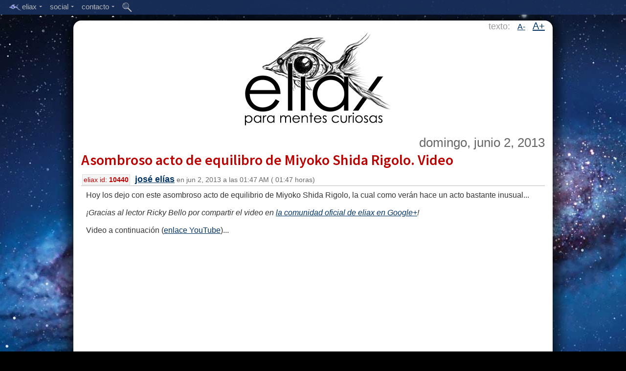

--- FILE ---
content_type: text/html;charset=UTF-8
request_url: https://www.eliax.com/index.cfm?post_id=10440
body_size: 53280
content:

 
 
	
	
	
	
	
    
	
    

	
 
	
	
 
 
 	
 	
 
 
 
 
	
 
 

 

	


 
 
 
	
	



	


 





    

    
    
        
        
            
        
        
    
    
        
    

    

    
    

    
	
	




    

    
        
    


    
    

    

    
    
    
    

    

    

    

    


    


    


    





    

    
        
        









    

    
        
    


    
    
        
        
        
        
    

    
    
    
    
    


    
    
    




    
    
    


    
    



    <!DOCTYPE html>
    <!--[if lt IE 7]>      <html class="no-js lt-ie9 lt-ie8 lt-ie7"> <![endif]-->
    <!--[if IE 7]>         <html class="no-js lt-ie9 lt-ie8"> <![endif]-->
    <!--[if IE 8]>         <html class="no-js lt-ie9"> <![endif]-->
    <!--[if gt IE 8]><!--> <html class="no-js"> <!--<![endif]--><head>
            <meta charset="utf-8">
            <meta http-equiv="X-UA-Compatible" content="IE=edge,chrome=1">
            
            <title>
                
                    :: eliax.com - Asombroso acto de equilibro de Miyoko Shida Rigolo. Video
                
            </title>
            
            
        
            
            <META NAME="description" content="eliax, Para Mentes Curiosas..." />

<META NAME="keywords" content="eliax, eliax.com, mentes curiosas, tecnologÃ­a, ciencia, Amazon, Google, Android, Nexus, Apple, iOS, Mac, OS X, iOS X, iTunes, Facebook, iPhone, iPad, iPod, Kindle Fire, video juegos, videojuegos, video-juegos, cine, film, DVD, Blu-ray, celular, mp3, HDTV, UHD, UHDTV, Ultra HD, WiFi, Bluetooth, Java, Linux, PHP, MySQL, Node.js, Samsung, Galaxy, IBM, Microsoft, Windows 8, Windows Phone 8, Skype, eBay, H.264, H.265, VoIP, Internet, Robots, gadgets, gizmos, nube, cloud computing, predicciones, arquitectura, biologÃ­a, mecÃ¡nica quÃ¡ntica, inteligencia artificial, nanotecnologÃ­a, AI, IA, Singularidad, Singularity, teorÃ­a de cuerdas, string theory, cosmos, universo, relatividad, mÃ¡quinas, inventos, ideas, cultura, pelÃ­culas, futuro, HTC, LG, Sony" />
        
            
            <meta name="viewport" content="width=device-width">
            
            
            <meta name="apple-mobile-web-app-capable" content="yes">
            

            
            

<link rel="icon" type="image/png" href="/favicon.png">
<link rel="Shortcut Icon" href="/favicon.png">

<link rel="apple-touch-icon" href="/touch-icon-iphone.png" /> 
<link rel="apple-touch-icon" sizes="72x72" href="/touch-icon-ipad.png" />
<link rel="apple-touch-icon" sizes="114x114" href="/touch-icon-iphone-retina.png" />
<link rel="apple-touch-icon" sizes="144x144" href="/touch-icon-ipad-retina.png" />

            
            
            
            <script type='text/javascript' src='//code.jquery.com/jquery-1.6.4.js'></script>
            
            
        
            
            
            
            
            <link href='//fonts.googleapis.com/css?family=Source+Sans+Pro:300,400,600' rel='stylesheet' type='text/css'>
            
            
            <script type="text/javascript">
            if (document.images) {
                img1 = new Image();
                img1.src = "http://reinventa.com/eliax/images_website/eliax_logo_top_001.gif";
            }
            </script>
            
            
            
            <script type="text/javascript">
                

                function toggleBody(aPostID)
                {
                    
                    
                    $("#body_ext_" + aPostID).show();
                    $("#body_ext_link_" + aPostID).hide();
        
                }
                
                function toggleRelated(aPostID)
                {
                    
                    
                    $("#related_ext_" + aPostID).show();
                    $("#related_ext_link_" + aPostID).hide();
        
                }
            </script>
            
            

            
            
            
            
                
                <link rel="stylesheet" type="text/css" href="/stylesheet_main_desktop.css" />	
            
            
            
            
            <link rel="alternate" type="application/rss+xml" title=":: Eliax - Para Mentes Curiosas :: - RSS/Atom Feed" href="//feedproxy.google.com/eliax">
            
            
            
            
            
            
            
            
            
            
            
            
            <script type="text/javascript" src="/Scripts/include_top_menu_002.js"></script>
            
            
            <script type="text/javascript">
            
                    $('document').ready(function(){
                        
                        
                        $('.menu').fixedMenu();
                        
                        
                        var hash_anchor = window.location.hash.substring(1);
                        if (hash_anchor != '')
                        {
                            var aTag = $("a[name='"+ hash_anchor +"']");
                            $('html,body').animate({scrollTop: aTag.offset().top-20},'slow');
                        }
                        
                        
                        
                        
                        
                        
                        // Reset Font Size
                        var originalFontSizeTitle = $('.post_title_font').css('font-size');
                        var originalFontSizeBody = $('.post_body').css('font-size');
                            $(".resetFont").click(function(){
                            $('.post_title_font').css('font-size', originalFontSizeTitle);
                            $('.post_body').css('font-size', originalFontSizeBody);
                        });
                        
                        // Increase Font Size
                        $(".increaseFont").click(function(){
                            
                            var currentFontSizeTitle = $('.post_title_font').css('font-size');
                            var currentFontSizeTitleNum = parseFloat(currentFontSizeTitle, 10);
                            var newFontSizeTitle = currentFontSizeTitleNum*1.2;
                            $('.post_title_font').css('font-size', newFontSizeTitle);
                            
                            
                            var currentFontSizeBody = $('.post_body').css('font-size');
                            var currentFontSizeBodyNum = parseFloat(currentFontSizeBody, 10);
                            var newFontSizeBody = currentFontSizeBodyNum*1.2;
                            $('.post_body').css('font-size', newFontSizeBody);
                            
                            
                            return false;
                        });
                        
                        // Decrease Font Size
                        $(".decreaseFont").click(function(){
                            
                            var currentFontSizeTitle = $('.post_title_font').css('font-size');
                            var currentFontSizeTitleNum = parseFloat(currentFontSizeTitle, 10);
                            var newFontSizeTitle = currentFontSizeTitleNum*0.8;
                            $('.post_title_font').css('font-size', newFontSizeTitle);
                            
                            
                            var currentFontSizeBody = $('.post_body').css('font-size');
                            var currentFontSizeBodyNum = parseFloat(currentFontSizeBody, 10);
                            var newFontSizeBody = currentFontSizeBodyNum*0.8;
                            $('.post_body').css('font-size', newFontSizeBody);
                            
                            return false;
                        });
                        
                        
                        
                        
                        
                        
                        
            
                    });

            </script>

            
            
            
            
            
            
            
            
            
            
            <script type="text/javascript">var switchTo5x=true;</script>
            <script type="text/javascript" src="//w.sharethis.com/button/buttons.js"></script>
            <script type="text/javascript">stLight.options({publisher: "a0da6136-123c-475c-83dc-e96fb6a8f5bd", doNotHash: true, doNotCopy: true, hashAddressBar: false, lang:'es'});</script>
            
        
        </head>
        
        
        
        <body>
        
        
        
        
        
        
        
        
        
        
        
        
        
        
        
    
    <div class="menu">
    
        <ul>
    
            
    
    		
            
           <li>
    
            <a href="#"><img src="http://reinventa.com/eliax/images_website/eye_004.png" width="27" height="16" align="absmiddle" border="0">eliax<span class="arrow"></span></a>
    
            
    
    		<ul>
    
                <li><a href="/index.cfm">inicio</a></li>
                <li><div class="mid-line"></div></li>   
                <li><a href="/acerca_de_eliax.cfm">acerca de eliax</a></li>
                <li><a href="/staff.cfm">staff de eliax</a></li>
                <li><div class="mid-line"></div></li>
                <li><a href="/maquinas_en_el_paraiso.cfm">m&aacute;quinas en el para&iacute;so</a></li>
                <li><div class="mid-line"></div></li>
                <li><a href="/indice_eliax_de_tendencias.cfm">&iacute;ndice eliax de tendencias</a></li>
				
                <li><a href="/articulos_mas_activos.cfm">art&iacute;culos m&aacute;s activos</a></li>
                
            </ul>
    
          </li>
          
    
          <li>
    
            <a href="#">social<span class="arrow"></span></a>
    
            
    
    		<ul>
    
                <li><a target="_blank" href="http://www.twitter.com/eliax">@eliax en Twitter</a></li>    
                <li><a target="_blank" href="http://www.facebook.com/groups/eliax">grupo eliax en Facebook</a></li>
                <li><a target="_blank" href="https://www.facebook.com/eliax.fans">fan page eliax en Facebook</a></li>
                <li><a target="_blank" href="http://plus.google.com/communities/101963143838553065585">comunidad eliax en Google+</a></li>
                <li><a target="_blank" href="http://www.instagram.com/eliax">eliax en Instagram</a></li>
                <li><a target="_blank" href="http://www.youtube.com/user/eliaxtv">eliax en YouTube</a></li>
                
                <li><div class="mid-line"></div></li>
                
                <li><a target="_blank" href="http://feedproxy.google.com/eliax">eliax via RSS</a></li>
    			
            </ul>
    
          </li>
          
          
          <li>
    
            <a href="#">contacto<span class="arrow"></span></a>
    
            
    
    		<ul>
    
                <li><a href="/contacto.cfm?type=1">enviar noticia a eliax</a></li>
                <li><a href="/contacto.cfm?type=2">preguntar a eliax</a></li>
                <li><a href="/contacto.cfm?type=3">invitar a eliax</a></li>
                <li><a href="/contacto.cfm?type=4">anunciar en eliax</a></li>
    
				<li><div class="mid-line"></div></li>
                
                <li><a href="/contacto.cfm?type=5">enviar sugerencia</a></li>
                <li><a href="/contacto.cfm?type=6">reportar problema</a></li>
                
                <li><div class="mid-line"></div></li>
                
                <li><a href="/contacto.cfm?type=0">mensaje gen&eacute;rico</a></li>
                
                <li><div class="mid-line"></div></li>
                
                <li><a href="mailto:contacto@eliax.com">contacto@eliax.com</a></li>
    
            </ul>
    
          </li>
          
    	
       
          <li class="single-link">
    
            <a href="/buscar.cfm"><img src="http://reinventa.com/eliax/images_website/icon_search_002.png" width="20" height="20" border="0" align="absmiddle"></a>
    
            </li>
        
        
    
	
	
        </ul>
    </div>
    
        
        
        
        
        <div id="spacer_top" style="clear:both; border:0px; padding-top:4px; height:38px; width:100%" align="center">
        </div>
    
        
        
        <div id="main_content" align="center"; style="clear:both;">
        
        
        
        
            <!--[if lt IE 7]>
                <p class="chromeframe">Est&aacute;s utilizando un navegador web obsoleto. <a href="//browsehappy.com/">Actuaqliza en este enlace tu navegador</a> o <a href="//www.google.com/chromeframe/?redirect=true">instala el Google Chrome Frame</a> como soluci&oacute;n alterna.</p>
            <![endif]-->
            
            

            <!-- Add your site or application content here -->
            
            
            
            
            
            
            
            
            
            
        
            
            
            
            
            
            
            
            
            
            
            
                
                <div style="clear:both; width:100%; align="center">
                    
                    
                    
                    
                    
                    
                    
                    
                    
                    <div id="changeFont" class="changeFontSize">texto: 
                    &nbsp;
                    
                    <a href="#" class="decreaseFont">A-</a>
                    &nbsp;
                    <a href="#" class="increaseFont">A+</a>                
                    </div>
                    
                    
                    
                    
                    
                    
                    <a href="/index.cfm" title="eliax.com"><img src="http://reinventa.com/eliax/images_website/eliax_logo_top_001.gif" width="325" height="196" alt="eliax" border="0" align="center"></a>
                    
                    
                    
                    <br>
                    
                    
                </div>
                
        
            <br>
        

        
        
        
        
            
        
        <div style="clear:both; width:100%; background-color:#FFF">
                
                
                
                    
                    
                    <div id="post_content">
                    
                    
                        
                        
                        
                        
                        
                        
                            

                            
                            


                        
                            <table class="post_table" cellpadding="0" cellspacing="0">
                            <tr>
                                <td>
                                
                                        
                                        			
        
                                            
                                            <div align="right">
                                            
                                            <span class="post_date_font">			
        domingo, junio 2, 2013</span>
                                            
                                            
                                            
                                            </div>
                                        
                                        
                                        
                                        
                                        
                                        
                                        
                                        
                                        
                                        
                                        <div class="post_title" align="left">
                                            <span class="post_title_font"><a href="/index.cfm?post_id=10440">Asombroso acto de equilibro de Miyoko Shida Rigolo. Video</a></span><br />
                                            <span class="post_id_box">eliax id: <b>10440</b></span> 
                                            <span class="post_title_footer_font"><b><font size="+1"><a href="/staff.cfm">josé elías</a></font></b> en 			
        jun 2, 2013 a las 			
        01:47 AM (			
        01:47 horas)</span>
                                                    
                                        
                                        </div>
                                        
                                        
                                        
                                    </td>
                                </tr>
                                
                                
                                <tr>
                                    <td>
                                        
                                        
                                        
                                        <div align="justify" class="post_body">
                                            Hoy los dejo con este asombroso acto de equilibrio de Miyoko Shida Rigolo, la cual como verán hace un acto bastante inusual...<br /><br /><i>¡Gracias al lector Ricky Bello por compartir el video en <a href="https://plus.google.com/communities/101963143838553065585" title="">la comunidad oficial de eliax en Google+</a>!</i><br /><br />Video a continuación (<a href="http://www.youtube.com/watch?v=SHrSgFI24zU&feature=youtu.be&eurl=http://eliax.com" title="">enlace YouTube</a>)...<br /><iframe width="560" height="315" src="http://www.youtube.com/embed/SHrSgFI24zU?rel=0" frameborder="0" allowfullscreen></iframe>
                                        
                                            
                                            <br>
                                            <br>
                                            <font color="gray" size="-1">autor: <b>josé elías</b></font>
                                            
                                            
                                            
                                            
                                            
                                            
                                            
                                            
                                        </div>
                                    </td>
                                </tr>
                                
                                
                                
                                
                                
                                
                                
                                
                                
                                    
                                    
                                    
                                            
                                    

                                    
                                    
                                        
                                        <tr valign="middle">
                                            <td class="post_footer" valign="middle" align="left">             
                                                
                                                
                                            <span class="comments_count_font"><a href="/index.cfm?post_id=10440#comments"><img src="http://reinventa.com/eliax/images_website/icon_comments_005.png" border="0" align="absmiddle"> 21 comentarios</a>
                                                
                                                
                                                
                                                
                                                			
        
                                                </span>
                                                </td>
                                        </tr>
                                        
                                        <tr valign="middle">
                                            <td class="post_footer" valign="middle">
                                                
                                                
                                                <span class='st_twitter_vcount' displayText='Twitter' st_url="//www.eliax.com/index.cfm?post_id=10440" st_title="Asombroso acto de equilibro de Miyoko Shida Rigolo. Video" st_via='eliax'></span>
                                                <span class='st_facebook_vcount' displayText='Facebook' st_url="//www.eliax.com/index.cfm?post_id=10440" st_title="Asombroso acto de equilibro de Miyoko Shida Rigolo. Video"></span>
                                                <span class='st_fblike_vcount' displayText='Like' st_url="//www.eliax.com/index.cfm?post_id=10440" st_title="Asombroso acto de equilibro de Miyoko Shida Rigolo. Video"></span>
                                                
                                                
                                                
                                                
                                                
                                                
                                            </td>
                                        </tr>
                                        
                                    
                                        
                                        
                                        
                                        
                                        
                                        
                                        <tr>
                                            <td class="post_footer">
                                                    <img src="http://reinventa.com/eliax/images_website/icon_tag_000.gif" border="0"> 
                                                    
                                                    
        
        
        
        
        
        
            
            
                
            
        
            
            
                
            
        
            
            
        
        
        <a href='index.cfm?tag_id=29'>Arte</a> , <a href='index.cfm?tag_id=9'>Curiosidades</a> , <a href='index.cfm?tag_id=35'>Videos</a>
                                                    
                                                    
                                            </td>
                                        </tr>
                                        
                                        
                                        
                                        
                                        <tr>
                                            <td valign="top" align="left">
                                            







	
         
        <div class="related_posts_div">
            
                <b>Previamente en eliax:</b><br />
                
                    <a href="/index.cfm?post_id=6478">El Arte de Arena de Ilana Yahav</a> (			
        abr 17, 2009)<br />
                
                    <a href="/index.cfm?post_id=8521">Impresionante video de guerrero japonés luchando contra sombras proyectadas</a> (			
        feb 21, 2011)<br />
                
                    <a href="/index.cfm?post_id=8913">Video del más asombroso malabarista de aros que haya visto</a> (			
        ago 21, 2011)<br />
                
                    <a href="/index.cfm?post_id=8944">Video de Bobby McFerrin demostrando la escala pentatónica con el público</a> (			
        sept 13, 2011)<br />
                
                    <a href="/index.cfm?post_id=8971">Video de los asombrosos Gamarjobat: Magia, comedia y trucos corporales</a> (			
        sept 26, 2011)<br />
                
                    <a href="/index.cfm?post_id=9485">Asombrosa rutina de danza moderna por Marquese Scott. Video</a> (			
        jun 13, 2012)<br />
                
                    <a href="/index.cfm?post_id=9818">Rutina cómica de La Marioneta Humana. Video</a> (			
        nov 23, 2012)<br />
                
                    <a href="/index.cfm?post_id=9858">Yann Frisch, ilusionista con manos super rápidas. Alucinante video</a> (			
        dic 10, 2012)<br />
                
                    <a href="/index.cfm?post_id=9869">Video del mejor vendedor de iPads del mundo (comedia)...</a> (			
        dic 17, 2012)<br />
                
                    <a href="/index.cfm?post_id=10014">Increíble espectáculo de sombras del grupo Ultra Mirage. Video</a> (			
        feb 18, 2013)<br />
                
                    <a href="/index.cfm?post_id=10055">Impresionante precisión con tambores del Top Secret Drum Corps. Video</a> (			
        mar 13, 2013)<br />
                
                
                    <br />
                
            
            
            
                <b>Posteriormente en eliax:</b><br />
                
                    <a href="/index.cfm?post_id=10444">Zev, joven genio de 14 años, compone asombrosas fotos con Photoshop</a> (			
        jun 2, 2013)<br />
                
                    <a href="/index.cfm?post_id=10667">Box, el más asombroso video de Projection Mapping dinámico que he visto</a> (			
        sept 25, 2013)<br />
                
                    <a href="/index.cfm?post_id=11010">Asombrosa manipulación de una esfera con manos. Video POV</a> (			
        mar 7, 2014)<br />
                
                <br />
            
        </div>
    
    
    

                                            </td>
                                        </tr>
                                        
                                        
                                        
                                
                                
                                            
                                    
                                        
                                			
        
                                
                                
                                
                                
                                
                                
                                
                                
                                
                                
                                
                                <tr>
                                    <td>
                                            <a name="comments"></a>
                                    </td>
                                </tr>
                                
            
            
                                
                                
                                                    
                                
                                
                                
                                
                                    <tr>
                                        <td>
                                            





	
    

























<br />
<b>Comentarios</b>
<hr />




<ul class="ul_comment">


	
	
	
	
	
	<li>
	<a name="c857327"></a>
	
	<div class="comment_body" align="left">
		
        <br />
		WOW, que impresionante la sencibilidad y presicion que tiene esa mujer. Una  admirable.<br />
	</div>

	
	<div class="comment_footer" align="left" >
		<a href="#c857327" title="Enlace al comentario">#1</a> 
		
	Paul Merkt
	
		
	 
	- junio 2, 2013
	- 04:15 AM (04:15 horas) 
	
	
	(<a href="#CommentForm" onclick="document.getElementById('reply_to_comment_id').value='857327';">responder</a>) 
	
	
	
     
	</div>
	
	

	</li>
	
	
	

	
	
	
	
	
	<li>
	<a name="c857328"></a>
	
	<div class="comment_body" align="left">
		
        <br />
		¡Qué bárbara! Simplemente impresionante. Pero lo mejor fue el final, cuando ya pensábamos que había terminado.<br />
	</div>

	
	<div class="comment_footer" align="left" >
		<a href="#c857328" title="Enlace al comentario">#2</a> 
		
			<a href="mailto:maxtermind[arroba]hotmail.com">Maxtermind</a>
		
		
	 
	- junio 2, 2013
	- 05:12 AM (05:12 horas) 
	
	
	(<a href="#CommentForm" onclick="document.getElementById('reply_to_comment_id').value='857328';">responder</a>) 
	
	
	
     
	</div>
	
	

	</li>
	
	
	

	
	
	
	
	
	<li>
	<a name="c857329"></a>
	
	<div class="comment_body" align="left">
		
        <br />
		dios!! increible todo ese equilibrio,<br />
	</div>

	
	<div class="comment_footer" align="left" >
		<a href="#c857329" title="Enlace al comentario">#3</a> 
		
	lelouch
	
		
	 
	- junio 2, 2013
	- 05:53 AM (05:53 horas) 
	
	
	(<a href="#CommentForm" onclick="document.getElementById('reply_to_comment_id').value='857329';">responder</a>) 
	
	
	
     
	</div>
	
	

	</li>
	
	
	

	
	
	
	
	
	<li>
	<a name="c857331"></a>
	
	<div class="comment_body" align="left">
		
        <br />
		Que cosas, al final lo que daba equilibrio a todo era una simple pluma<br />
	</div>

	
	<div class="comment_footer" align="left" >
		<a href="#c857331" title="Enlace al comentario">#4</a> 
		
	pablo
	
		
	 
	- junio 2, 2013
	- 07:49 AM (07:49 horas) 
	
	
	(<a href="#CommentForm" onclick="document.getElementById('reply_to_comment_id').value='857331';">responder</a>) 
	
	
	
     
	</div>
	
	

	</li>
	
	
	

	
	
	
		<ul class="ul_comment">
		
	
	
	
	<li>
	<a name="c857392"></a>
	
	<div class="comment_body" align="left">
		
        <br />
		@Pablo, el equilibrio lo daba el conjunto como un todo, la pluma sólo era el primer eslabón, pero igual no quita lo sorprendente del acto<br />
	</div>

	
	<div class="comment_footer" align="left" >
		<a href="#c857392" title="Enlace al comentario">#4.1</a> 
		
	Manuel
	
		
	 
	- junio 3, 2013
	- 11:26 AM (11:26 horas) 
	
	
	(<a href="#CommentForm" onclick="document.getElementById('reply_to_comment_id').value='857392';">responder</a>) 
	
	
	
     
	</div>
	
	

	</li>
	
	
	

	
	
	
	
	
	<li>
	<a name="c857435"></a>
	
	<div class="comment_body" align="left">
		
        <br />
		No seas tonto Pablo, eso es tal y como un castillo hecho de naipes, quitas uno de ellos desde la base, y lógicamente se caerá todo.<br />
	</div>

	
	<div class="comment_footer" align="left" >
		<a href="#c857435" title="Enlace al comentario">#4.2</a> 
		
	Johan
	
		
	 
	- junio 3, 2013
	- 08:09 PM (20:09 horas) 
	
	
	(<a href="#CommentForm" onclick="document.getElementById('reply_to_comment_id').value='857435';">responder</a>) 
	
	
	
     
	</div>
	
	

	</li>
	
	
	

	
	
	
		
		

				
		
			</ul>
		

	
	
	
	<li>
	<a name="c857335"></a>
	
	<div class="comment_body" align="left">
		
        <br />
		Simplemente hermoso.<br />
	</div>

	
	<div class="comment_footer" align="left" >
		<a href="#c857335" title="Enlace al comentario">#5</a> 
		
			<a href="mailto:argospepe[arroba]gmail.com">argospepe</a>
		
		
	 
	- junio 2, 2013
	- 09:14 AM (09:14 horas) 
	
	
	(<a href="#CommentForm" onclick="document.getElementById('reply_to_comment_id').value='857335';">responder</a>) 
	
	
	
     
	</div>
	
	

	</li>
	
	
	

	
	
	
	
	
	<li>
	<a name="c857337"></a>
	
	<div class="comment_body" align="left">
		
        <br />
		El final me recuerda en cierta medida a la teoria del caos:<br /><br />"El simple aleteo de una mariposa puede cambiar el mundo"<br />
	</div>

	
	<div class="comment_footer" align="left" >
		<a href="#c857337" title="Enlace al comentario">#6</a> 
		
	Juan Carlos
	
		
	 
	- junio 2, 2013
	- 11:29 AM (11:29 horas) 
	
	
	(<a href="#CommentForm" onclick="document.getElementById('reply_to_comment_id').value='857337';">responder</a>) 
	
	
	
     
	</div>
	
	

	</li>
	
	
	

	
	
	
		<ul class="ul_comment">
		
	
	
	
	<li>
	<a name="c857338"></a>
	
	<div class="comment_body" align="left">
		
        <br />
		+1<br />
	</div>

	
	<div class="comment_footer" align="left" style="background-color:#FFC">
		<a href="#c857338" title="Enlace al comentario">#6.1</a> 
		
			<a href="mailto:contacto[arroba]eliax.com"><b>José Elías</b></a>
		
		
			
				(<a href="http://eliax.com">enlace</a>)
			
		
	 
	- junio 2, 2013
	- 12:16 PM (12:16 horas) 
	
	
	(<a href="#CommentForm" onclick="document.getElementById('reply_to_comment_id').value='857338';">responder</a>) 
	
	
	
     
	</div>
	
	

	</li>
	
	
	

	
	
	
		
		

				
		
			</ul>
		

	
	
	
	<li>
	<a name="c857342"></a>
	
	<div class="comment_body" align="left">
		
        <br />
		no apto para fappers :P<br />
	</div>

	
	<div class="comment_footer" align="left" >
		<a href="#c857342" title="Enlace al comentario">#7</a> 
		
	Jasson
	
		
			
				(<a href="http://www.maquinariaspesadas.org">enlace</a>)
			
		
	 
	- junio 2, 2013
	- 01:57 PM (13:57 horas) 
	
	
	(<a href="#CommentForm" onclick="document.getElementById('reply_to_comment_id').value='857342';">responder</a>) 
	
	
	
     
	</div>
	
	

	</li>
	
	
	

	
	
	
	
	
	<li>
	<a name="c857344"></a>
	
	<div class="comment_body" align="left">
		
        <br />
		Acá les dejo otro acto similar de otro artista: <A HREF="http://www.youtube.com/watch?v=MgjbTdbAfH8">http://www.youtube.com/watch?v=MgjbTdbAfH8</A><br /><br />Y les cuento un secreto, si bien la actuación visualmente es increíble, si saben algo de estática, pues sabrán que en equilibrio el centro de gravedad es lo que importa, y en este caso las ramas se curvan hacia abajo dándole un centro de gravedad hacia abajo y haciendo que toda la estructura sea muy estable, lo otro es solo actuación ;)<br />
	</div>

	
	<div class="comment_footer" align="left" >
		<a href="#c857344" title="Enlace al comentario">#8</a> 
		
	ADS
	
		
	 
	- junio 2, 2013
	- 02:35 PM (14:35 horas) 
	
	
	(<a href="#CommentForm" onclick="document.getElementById('reply_to_comment_id').value='857344';">responder</a>) 
	
	
	
     
	</div>
	
	

	</li>
	
	
	

	
	
	
	
	
	<li>
	<a name="c857350"></a>
	
	<div class="comment_body" align="left">
		
        <br />
		No, no, no y NO!... En el final esta fuera de serie! :O<br />
	</div>

	
	<div class="comment_footer" align="left" >
		<a href="#c857350" title="Enlace al comentario">#9</a> 
		
	Randy Rubirosa
	
		
	 
	- junio 2, 2013
	- 05:02 PM (17:02 horas) 
	
	
	(<a href="#CommentForm" onclick="document.getElementById('reply_to_comment_id').value='857350';">responder</a>) 
	
	
	
     
	</div>
	
	

	</li>
	
	
	

	
	
	
	
	
	<li>
	<a name="c857354"></a>
	
	<div class="comment_body" align="left">
		
        <br />
		Aqui en HD: youtube.com /watch?v=9kSiDfRromA<br />
	</div>

	
	<div class="comment_footer" align="left" >
		<a href="#c857354" title="Enlace al comentario">#10</a> 
		
	LLorT
	
		
	 
	- junio 2, 2013
	- 06:58 PM (18:58 horas) 
	
	
	(<a href="#CommentForm" onclick="document.getElementById('reply_to_comment_id').value='857354';">responder</a>) 
	
	
	
     
	</div>
	
	

	</li>
	
	
	

	
	
	
	
	
	<li>
	<a name="c857357"></a>
	
	<div class="comment_body" align="left">
		
        <br />
		Yo quisiera tener una millonésima parte de equilibrio en mis palabras y actos del equilibrio que tiene esta dama.  Fantástico su artículo señor.<br />
	</div>

	
	<div class="comment_footer" align="left" >
		<a href="#c857357" title="Enlace al comentario">#11</a> 
		
			<a href="mailto:william.munozr[arroba]gmail.com">William Muñoz R</a>
		
		
	 
	- junio 2, 2013
	- 10:24 PM (22:24 horas) 
	
	
	(<a href="#CommentForm" onclick="document.getElementById('reply_to_comment_id').value='857357';">responder</a>) 
	
	
	
     
	</div>
	
	

	</li>
	
	
	

	
	
	
		<ul class="ul_comment">
		
	
	
	
	<li>
	<a name="c857358"></a>
	
	<div class="comment_body" align="left">
		
        <br />
		Aunque nota, no es necesario tener equilibro en todos los puntos, solo en uno a la vez (el que está en contacto con su mano). Los otros siempre y cuando estén bien equilibrados se mantendrán así solos.<br /><br />Esto es una combinación de destreza, actuación y truco de magia a la vez, pues aunque requiere entrenamiento, el concepto detrás es bastante simple y cualquiera lo puede hacer :)<br />
	</div>

	
	<div class="comment_footer" align="left" style="background-color:#FFC">
		<a href="#c857358" title="Enlace al comentario">#11.1</a> 
		
			<a href="mailto:contacto[arroba]eliax.com"><b>José Elías</b></a>
		
		
			
				(<a href="http://eliax.com">enlace</a>)
			
		
	 
	- junio 2, 2013
	- 11:16 PM (23:16 horas) 
	
	
	(<a href="#CommentForm" onclick="document.getElementById('reply_to_comment_id').value='857358';">responder</a>) 
	
	
	
     
	</div>
	
	

	</li>
	
	
	

	
	
	
		<ul class="ul_comment">
		
	
	
	
	<li>
	<a name="c857391"></a>
	
	<div class="comment_body" align="left">
		
        <br />
		De acuerdo, mientras mantenga el centro de gravedad del conjunto soportado por el siguiente, la estructura podría continuar en teoría "hasta el infinito"<br />
	</div>

	
	<div class="comment_footer" align="left" >
		<a href="#c857391" title="Enlace al comentario">#11.1.1</a> 
		
	Manuel
	
		
	 
	- junio 3, 2013
	- 11:22 AM (11:22 horas) 
	
	
	(<a href="#CommentForm" onclick="document.getElementById('reply_to_comment_id').value='857391';">responder</a>) 
	
	
	
     
	</div>
	
	

	</li>
	
	
	

	
	
	
	
	
	<li>
	<a name="c857445"></a>
	
	<div class="comment_body" align="left">
		
        <br />
		Eliax no entiendo todavia donde está el truco o la magia, si básicamente todo es equilibrio.<br />
	</div>

	
	<div class="comment_footer" align="left" >
		<a href="#c857445" title="Enlace al comentario">#11.1.2</a> 
		
			<a href="mailto:eulalio59[arroba]yahoo.com">majarete.com</a>
		
		
			
				(<a href="http://majarete-myblog.blogspot.com">enlace</a>)
			
		
	 
	- junio 3, 2013
	- 10:20 PM (22:20 horas) 
	
	
	(<a href="#CommentForm" onclick="document.getElementById('reply_to_comment_id').value='857445';">responder</a>) 
	
	
	
     
	</div>
	
	

	</li>
	
	
	

	
	
	
		<ul class="ul_comment">
		
	
	
	
	<li>
	<a name="c857478"></a>
	
	<div class="comment_body" align="left">
		
        <br />
		@majarete, efectivamente de magia no tiene nada, es pura física, de truco, si, porque no debe ser fácil armar todo el aparato sin que se te caiga ninguna pieza<br />
	</div>

	
	<div class="comment_footer" align="left" >
		<a href="#c857478" title="Enlace al comentario">#11.1.2.1</a> 
		
	Manuel
	
		
	 
	- junio 4, 2013
	- 04:49 AM (04:49 horas) 
	
	
	(<a href="#CommentForm" onclick="document.getElementById('reply_to_comment_id').value='857478';">responder</a>) 
	
	
	
     
	</div>
	
	

	</li>
	
	
	

	
	
	
		
		

				
		
			</ul>
		
			</ul>
		
			</ul>
		

	
	
	
	<li>
	<a name="c857395"></a>
	
	<div class="comment_body" align="left">
		
        <br />
		Tienen razón con entrenamiento, el correcto, se puede lograr. Pero en mi caso sería una pérdida de tiempo que me intentarán enseñar soy demasiado impaciente, todavía estoy en proceso de corrección. Me hizo recordar mis clases de física.<br />
	</div>

	
	<div class="comment_footer" align="left" >
		<a href="#c857395" title="Enlace al comentario">#12</a> 
		
	William Muñoz R
	
		
	 
	- junio 3, 2013
	- 11:49 AM (11:49 horas) 
	
	
	(<a href="#CommentForm" onclick="document.getElementById('reply_to_comment_id').value='857395';">responder</a>) 
	
	
	
     
	</div>
	
	

	</li>
	
	
	

	
	
	
	
	
	<li>
	<a name="c857449"></a>
	
	<div class="comment_body" align="left">
		
        <br />
		Como acto sorprendente, pero hay algo evidente que le permitiría prácticamente a cualquiera realizar este acto. Primero que nada todos los objetos utilizados son curvos, segundo, además tienen superficies amplias y ásperas, lo que permite un buen agarre entre las partes. Los objetos curvos al colocarlos en la posición de equilibrio mostrada en el video, desplazan su centro de gravedad hacia abajo, lo que les da mucha tolerancia al movimiento que los podría sacar del equilibrio. Prueben hacer equilibrio con cualquier cosa curvada, resulta muy sencillo, notarán que podrán desplazar el punto de equilibrio bastante, tanto a la izquierda como a la derecha. No obstante, esto no le quita mérito al acto.<br />
	</div>

	
	<div class="comment_footer" align="left" >
		<a href="#c857449" title="Enlace al comentario">#13</a> 
		
			<a href="mailto:winter[arroba]yopmail.com">Winter</a>
		
		
	 
	- junio 3, 2013
	- 10:58 PM (22:58 horas) 
	
	
	(<a href="#CommentForm" onclick="document.getElementById('reply_to_comment_id').value='857449';">responder</a>) 
	
	
	
     
	</div>
	
	

	</li>
	
	
	

	
	
	
	
	
	<li>
	<a name="c857453"></a>
	
	<div class="comment_body" align="left">
		
        <br />
		esto creo que lo habia visto en 2011 o antes realizado por un tipo...<br />
	</div>

	
	<div class="comment_footer" align="left" >
		<a href="#c857453" title="Enlace al comentario">#14</a> 
		
	santi0037
	
		
	 
	- junio 4, 2013
	- 01:02 AM (01:02 horas) 
	
	
	(<a href="#CommentForm" onclick="document.getElementById('reply_to_comment_id').value='857453';">responder</a>) 
	
	
	
     
	</div>
	
	

	</li>
	
	
	

</ul>








<br>
<a name="comment_box"></a>



<script type="text/javascript" language="javascript">
	function CountLeft(field, count, max) 
		{
			
			if (field.value.length > max)
				field.value = field.value.substring(0, max);
			else
				count.value = max - field.value.length;
		}
</script>


<a name="CommentForm"></a><b>A&ntilde;adir Comentario</b><br>
<hr>


<form name="form1" method="post" action="comment_add_process.cfm">

<!-- Handles Cookie Sessions -->







    <table border="0" cellspacing="2" cellpadding="2">
      <tr>
        <td nowrap="nowrap">tu nombre</td>
        <td><label>
          <input name="f_u" type="text" id="f_u" value="" size="" maxlength="30" tabindex="1"></label></td>
      </tr>
      <tr>
        <td>tu email<br />
        (opcional) </td>
        <td><label>
        <input name="f_e" type="text" id="f_e" value="" size="" maxlength="64" tabindex="1"></label></td>
      </tr>
      <tr>
        <td>web personal<br />
          (opcional)</td>
        <td><input name="f_r" type="text" id="f_r" value="" size="" maxlength="200" tabindex="2"></td>
      </tr>
      <tr>
        <td colspan="2" align="center">en respuesta a...<br />
<label>
            <select name="reply_to_comment_id" id="reply_to_comment_id" tabindex="3">
              <option value="0">...el art&iacute;culo original</option>
              
                
                
                
              <option value="857327">#1 - Paul Merkt ::: WOW, que impresionante la sencibilidad y...</option>
                
                
                
              <option value="857328">#2 - Maxtermind ::: ¡Qué bárbara! Simplemente impresionante....</option>
                
                
                
              <option value="857329">#3 - lelouch ::: dios!! increible todo ese equilibrio,...</option>
                
                
                
              <option value="857331">#4 - pablo ::: Que cosas, al final lo que daba equilibr...</option>
                
                
                
              <option value="857392">&nbsp;&nbsp;&nbsp;&nbsp;#4.1 - Manuel ::: @Pablo, el equilibrio lo daba el con...</option>
                
                
                
              <option value="857435">&nbsp;&nbsp;&nbsp;&nbsp;#4.2 - Johan ::: No seas tonto Pablo, eso es tal y co...</option>
                
                
                
              <option value="857335">#5 - argospepe ::: Simplemente hermoso....</option>
                
                
                
              <option value="857337">#6 - Juan Carlos ::: El final me recuerda en cierta medida a ...</option>
                
                
                
              <option value="857338">&nbsp;&nbsp;&nbsp;&nbsp;#6.1 - José Elías ::: +1...</option>
                
                
                
              <option value="857342">#7 - Jasson ::: no apto para fappers :P...</option>
                
                
                
              <option value="857344">#8 - ADS ::: Acá les dejo otro acto similar de otro a...</option>
                
                
                
              <option value="857350">#9 - Randy Rubirosa ::: No, no, no y NO!... En el final esta fue...</option>
                
                
                
              <option value="857354">#10 - LLorT ::: Aqui en HD: youtube.com /watch?v=9kSiDfR...</option>
                
                
                
              <option value="857357">#11 - William Muñoz R ::: Yo quisiera tener una millonésima parte ...</option>
                
                
                
              <option value="857358">&nbsp;&nbsp;&nbsp;&nbsp;#11.1 - José Elías ::: Aunque nota, no es necesario tener e...</option>
                
                
                
              <option value="857391">&nbsp;&nbsp;&nbsp;&nbsp;&nbsp;&nbsp;&nbsp;&nbsp;#11.1.1 - Manuel ::: De acuerdo, mientras mantenga el...</option>
                
                
                
              <option value="857445">&nbsp;&nbsp;&nbsp;&nbsp;&nbsp;&nbsp;&nbsp;&nbsp;#11.1.2 - majarete.com ::: Eliax no entiendo todavia donde ...</option>
                
                
                
              <option value="857478">&nbsp;&nbsp;&nbsp;&nbsp;&nbsp;&nbsp;&nbsp;&nbsp;&nbsp;&nbsp;&nbsp;&nbsp;#11.1.2.1 - Manuel ::: @majarete, efectivamente de ...</option>
                
                
                
              <option value="857395">#12 - William Muñoz R ::: Tienen razón con entrenamiento, el corre...</option>
                
                
                
              <option value="857449">#13 - Winter ::: Como acto sorprendente, pero hay algo ev...</option>
                
                
                
              <option value="857453">#14 - santi0037 ::: esto creo que lo habia visto en 2011 o a...</option>
            </select>
        </label></td>
      </tr>
      
      		
      
      <tr>
        <td colspan="2" align="center" valign="top">comentario de 
            <input readonly type="text" name="left" size=4 maxlength=4 value="2000" /> caracteres m&aacute;ximo
          
          
          <br />
          <textarea name="f_b" cols="50" rows="10" id="f_b" onKeyDown="CountLeft(this.form.f_b, this.form.left, 2000);" onKeyUp="CountLeft(this.form.f_b, this.form.left, 2000);" tabindex="4"></textarea>
                </td>
      </tr>
      
      
	  
      
      <tr>
        <td align="right">4 + 2 =</td>
        <td><label for="exp_x"></label>
        <input name="exp_x" type="text" id="exp_x" size="2" maxlength="2" tabindex="5" />
        <font color="#990000">requerido</font>
        (control anti-SPAM)</td>
      </tr>
      
      <tr>
        <td align="right">&iquest;De qu&eacute; color es el cielo?:</td>
        <td><label for="cielo"></label>
        <input name="cielo" type="text" id="cielo" size="10" maxlength="10" tabindex="6" />
        <font color="#990000">requerido</font> (control anti-SPAM)</td>
      </tr>
      <tr>
        <td>&nbsp;</td>
        <td><input name="post_id" type="hidden" id="post_id" value="10440">
          <input name="f_t" type="hidden" id="f_t" value="{ts '2026-01-21 11:47:49'}">
		  <input name="expres" type="hidden" id="expres" value="6">
          
        <input type="submit" name="Submit" value="enviar comentario" tabindex="7"></td>
      </tr>
    </table>
</form>



















                                        </td>
                                    </tr>
                                
                                
                                
                                </table>
                                
                                <br /> 
                                
                                
                                
                            
                        
                        
                        
                        
                    
                    </div>
                    
                    
                    
                    



                    
                    <div style="clear:both; width:100%; background-color:#FFF">
                        








	
	<div id="selected_comments_body" align="justify">
	  
      	  
		  
		  
		  <font size=+3>"</font><font size=+1>Vivimos en una de las mejores épocas de la humanidad, sino es la mejor...</font><font size=+3>"</font><br><br>
		 <div align="right"><font size=+1><i><a href=/index.cfm?post_id=8315#c788560>por "Ezequiel R" en dic 2, 2010</a></i></font></div>
         
	  
	</div>
	<br>

                    </div>
                    
                    
                    
                    
                    
                
                
                    
                    
                    
                    
                    
                
                
            </div>
                
            
    
            
            
            
            
            
            
            <div style="clear:both; width:100%; align="center">
                    				<font color="#787878">
                <hr>
                en camino a <a href="/blog/books/MaquinasEnElParaiso/index.htm">la singularidad...</a><br>
                <br>
                <font size="-1">&copy;2005-2026 jos&eacute; c. el&iacute;as<br>
                	todos los derechos reservados<br />
                    <a href="/index.cfm?post_id=9518">como compartir los art&iacute;culos de eliax</a>
                </font>
                <br>
                <br />
                </font>


<a href="https://twitter.com/eliax" class="twitter-follow-button" data-show-count="false" data-lang="es" data-size="large">Seguir a @eliax</a>
<script>!function(d,s,id){var js,fjs=d.getElementsByTagName(s)[0],p=/^http:/.test(d.location)?'http':'https';if(!d.getElementById(id)){js=d.createElement(s);js.id=id;js.src=p+'://platform.twitter.com/widgets.js';fjs.parentNode.insertBefore(js,fjs);}}(document, 'script', 'twitter-wjs');</script>

				<br />
                <br />
            </div>
            
            
            
            
            
            
    
        </div>
        
        	
	<script type="text/javascript">
    var gaJsHost = (("https:" == document.location.protocol) ? "https://ssl." : "http://www.");
    document.write(unescape("%3Cscript src='" + gaJsHost + "google-analytics.com/ga.js' type='text/javascript'%3E%3C/script%3E"));
    </script>
    <script type="text/javascript">
    try {
    var pageTracker = _gat._getTracker("UA-558444-1");
    pageTracker._trackPageview();
    } catch(err) {}</script>
    
        
    
        
        </body>
    </html> 


    
